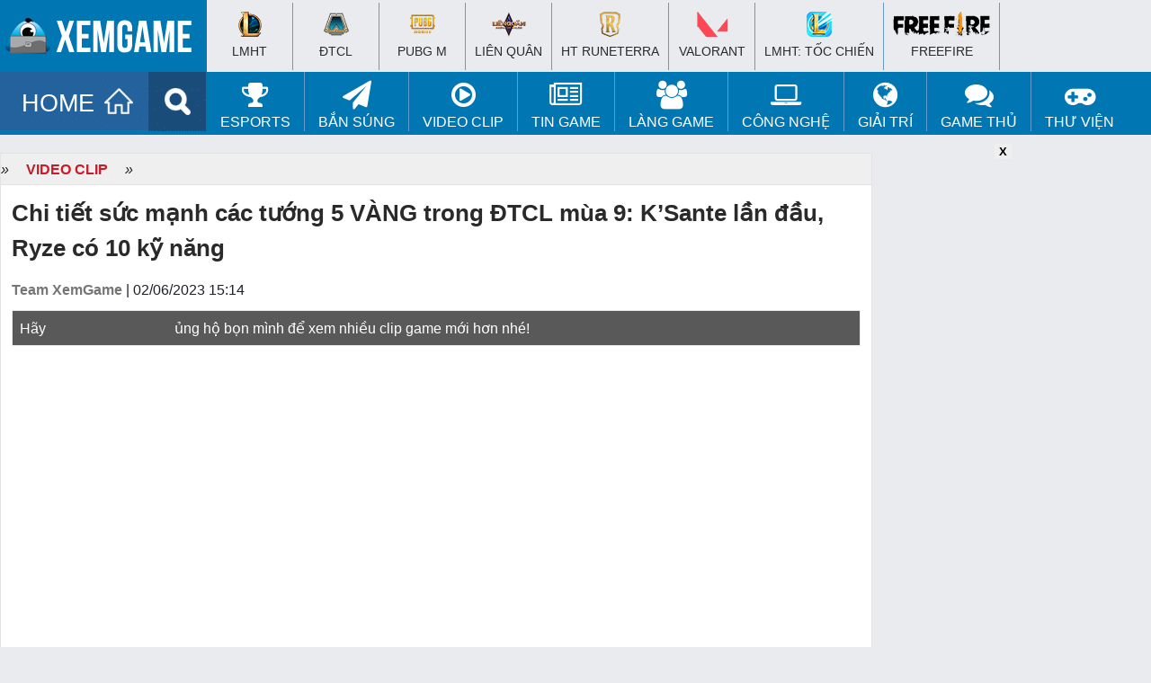

--- FILE ---
content_type: text/html; charset=UTF-8
request_url: https://www.xemgame.com/chi-tiet-suc-manh-tuong-5-vang-dtcl-mua-9-post498040.html
body_size: 16825
content:
<!doctype html >
<!--[if IE 8]>    <html class="ie8" lang="en"> <![endif]-->
<!--[if IE 9]>    <html class="ie9" lang="en"> <![endif]-->
<!--[if gt IE 8]><!--> <html lang="en-US"> <!--<![endif]-->
<!--[if !(IE 7) & !(IE 8)]><!-->
<html lang="en-US" xmlns:fb='https://www.facebook.com/2008/fbml' >
<!--<![endif]-->
<head>
<meta charset="UTF-8" />
<meta name="referrer" content="origin-when-cross-origin" id="meta_referrer" />
<meta name="rating" content="General" />
<meta name="robots" content="index,follow" />
<meta name="Googlebot" content="index,follow,archive" />
<meta name="Bingbot" content="index,follow,archive" />
<meta property="fb:app_id" content="262606528225246"/>
<meta name="viewport" content="width=device-width,user-scalable=no,initial-scale=1, minimum-scale=1,maximum-scale=1"/>
<!-- Full screen -->
<meta content="true" name="full-screen" />
<meta content="true" name="x5-fullscreen" />
<meta content="true" name="360-fullscreen" />
<!-- for ios 7 style, multi-resolution icon of 152x152 -->
<meta name="apple-mobile-web-app-capable" content="yes">
<meta name="apple-mobile-web-app-status-barstyle" content="black-translucent">
<link rel="apple-touch-icon-precomposed" href="">
<!-- for Chrome on Android, multi-resolution icon of 196x196 -->
<meta name="mobile-web-app-capable" content="yes">
<!--iphone-->
<meta name="x5-orientation" content="portrait">
<meta name="x5-fullscreen" content="true">
<meta name="x5-page-mode" content="app">
<link rel="alternate" href="https://www.xemgame.com/" hreflang="vi-vn" />
<link rel="shortcut icon" type="image/x-icon" href="https://img-cdn.2game.vn/pictures/xemgame/2016/09/01/fav.png" />
<link rel='dns-prefetch' href='//www.youtube.com'/><link rel='dns-prefetch' href='//ajax.googleapis.com'/><link rel='dns-prefetch' href='//2game.vn'/><link rel='dns-prefetch' href='//s.w.org'/><link rel='dns-prefetch' href='//maxcdn.bootstrapcdn.com'/><link rel='dns-prefetch' href='//pagead2.googlesyndication.com'/><link rel='dns-prefetch' href='//tpc.googlesyndication.com'/><link rel='dns-prefetch' href='//res.cloudinary.com'/><link rel='dns-prefetch' href='//adx.xtv.vn'/><link rel='dns-prefetch' href='//connect.facebook.net'/><link rel='dns-prefetch' href='//apis.google.com'/><link rel='dns-prefetch' href='//stats.wp.com'/><link rel='dns-prefetch' href='//ajax.cloudflare.com'/><link rel='dns-prefetch' href='//www.youtube.com'/><link rel='dns-prefetch' href='//www.google-analytics.com'/><link rel='dns-prefetch' href='//player.vimeo.com'/><link rel='dns-prefetch' href='//www.facebook.com'/><link rel='dns-prefetch' href='//staticxx.facebook.com'/><link rel='dns-prefetch' href='//pixel.wp.com'/><link rel='dns-prefetch' href='//www.google.com'/><link rel='dns-prefetch' href='//stats.g.doubleclick.net'/><link rel='dns-prefetch' href='//ssl.google-analytics.com'/><link rel='dns-prefetch' href='//googleads.g.doubleclick.net'/><link rel='dns-prefetch' href='//www.gstatic.com'/>
<meta name='robots' content='index, follow, max-image-preview:large, max-snippet:-1, max-video-preview:-1' />
	<style>img:is([sizes="auto" i], [sizes^="auto," i]) { contain-intrinsic-size: 3000px 1500px }</style>
	
	<!-- This site is optimized with the Yoast SEO Premium plugin v22.5 (Yoast SEO v24.2) - https://yoast.com/wordpress/plugins/seo/ -->
	<title>Chi tiết sức mạnh full tướng 5 VÀNG trong ĐTCL mùa 9: K&#039;Sante lần đầu, Ryze có 10 kỹ năng</title>
	<meta name="description" content="ĐTCL Mùa 9 đã chính thức được giới thiệu và ra mắt trên máy chủ PBE. Có rất nhiều điều mới mẻ về cơ chế như chọn Huyền Thoại, Vùng Đất…" />
	<link rel="canonical" href="https://www.xemgame.com/chi-tiet-suc-manh-tuong-5-vang-dtcl-mua-9-post498040.html" />
	<meta property="og:locale" content="vi_VN" />
	<meta property="og:type" content="article" />
	<meta property="og:title" content="Chi tiết sức mạnh các tướng 5 VÀNG trong ĐTCL mùa 9: K&#039;Sante lần đầu, Ryze có 10 kỹ năng" />
	<meta property="og:description" content="ĐTCL Mùa 9 đã chính thức được giới thiệu và ra mắt trên máy chủ PBE. Có rất nhiều điều mới mẻ về cơ chế như chọn Huyền Thoại, Vùng Đất…" />
	<meta property="og:url" content="https://www.xemgame.com/chi-tiet-suc-manh-tuong-5-vang-dtcl-mua-9-post498040.html" />
	<meta property="og:site_name" content="Cổng thông tin game chuyên sâu dành cho game thủ | XEMGAME.COM" />
	<meta property="article:publisher" content="https://www.facebook.com/xemgame.co" />
	<meta property="article:published_time" content="2023-06-02T08:14:24+00:00" />
	<meta property="article:modified_time" content="2023-06-02T08:14:40+00:00" />
	<meta property="og:image" content="https://img-cdn.xemgame.com/2023/06/02/tuong-5-vang-dtcl-mua-9.jpg" />
	<meta property="og:image:width" content="650" />
	<meta property="og:image:height" content="366" />
	<meta property="og:image:type" content="image/jpeg" />
	<meta name="author" content="Mạnh Mèo" />
	<meta name="twitter:card" content="summary_large_image" />
	<meta name="twitter:title" content="Chi tiết sức mạnh các tướng 5 VÀNG trong ĐTCL mùa 9: K&#039;Sante lần đầu, Ryze có 10 kỹ năng" />
	<meta name="twitter:creator" content="@xtvnetworks" />
	<meta name="twitter:site" content="@xtvnetworks" />
	<meta name="twitter:label1" content="Written by" />
	<meta name="twitter:data1" content="Mạnh Mèo" />
	<meta name="twitter:label2" content="Est. reading time" />
	<meta name="twitter:data2" content="1 minute" />
	<script type="application/ld+json" class="yoast-schema-graph">{"@context":"https://schema.org","@graph":[{"@type":"NewsArticle","@id":"https://www.xemgame.com/chi-tiet-suc-manh-tuong-5-vang-dtcl-mua-9-post498040.html#article","isPartOf":{"@id":"https://www.xemgame.com/chi-tiet-suc-manh-tuong-5-vang-dtcl-mua-9-post498040.html"},"author":{"name":"Mạnh Mèo","@id":"https://www.xemgame.com/#/schema/person/547edc1e66f939d47b0ca5a96efbeee5"},"headline":"Chi tiết sức mạnh các tướng 5 VÀNG trong ĐTCL mùa 9: K&#8217;Sante lần đầu, Ryze có 10 kỹ năng","datePublished":"2023-06-02T08:14:24+00:00","dateModified":"2023-06-02T08:14:40+00:00","mainEntityOfPage":{"@id":"https://www.xemgame.com/chi-tiet-suc-manh-tuong-5-vang-dtcl-mua-9-post498040.html"},"wordCount":180,"publisher":{"@id":"https://www.xemgame.com/#organization"},"image":{"@id":"https://www.xemgame.com/chi-tiet-suc-manh-tuong-5-vang-dtcl-mua-9-post498040.html#primaryimage"},"thumbnailUrl":"https://img-cdn.xemgame.com/2023/06/02/tuong-5-vang-dtcl-mua-9.jpg","keywords":["DTCL","đấu trường chân lý","ĐTCL mùa 9"],"articleSection":["Video Clip"],"inLanguage":"en-US"},{"@type":"WebPage","@id":"https://www.xemgame.com/chi-tiet-suc-manh-tuong-5-vang-dtcl-mua-9-post498040.html","url":"https://www.xemgame.com/chi-tiet-suc-manh-tuong-5-vang-dtcl-mua-9-post498040.html","name":"Chi tiết sức mạnh full tướng 5 VÀNG trong ĐTCL mùa 9: K'Sante lần đầu, Ryze có 10 kỹ năng","isPartOf":{"@id":"https://www.xemgame.com/#website"},"primaryImageOfPage":{"@id":"https://www.xemgame.com/chi-tiet-suc-manh-tuong-5-vang-dtcl-mua-9-post498040.html#primaryimage"},"image":{"@id":"https://www.xemgame.com/chi-tiet-suc-manh-tuong-5-vang-dtcl-mua-9-post498040.html#primaryimage"},"thumbnailUrl":"https://img-cdn.xemgame.com/2023/06/02/tuong-5-vang-dtcl-mua-9.jpg","datePublished":"2023-06-02T08:14:24+00:00","dateModified":"2023-06-02T08:14:40+00:00","description":"ĐTCL Mùa 9 đã chính thức được giới thiệu và ra mắt trên máy chủ PBE. Có rất nhiều điều mới mẻ về cơ chế như chọn Huyền Thoại, Vùng Đất…","breadcrumb":{"@id":"https://www.xemgame.com/chi-tiet-suc-manh-tuong-5-vang-dtcl-mua-9-post498040.html#breadcrumb"},"inLanguage":"en-US","potentialAction":[{"@type":"ReadAction","target":["https://www.xemgame.com/chi-tiet-suc-manh-tuong-5-vang-dtcl-mua-9-post498040.html"]}]},{"@type":"ImageObject","inLanguage":"en-US","@id":"https://www.xemgame.com/chi-tiet-suc-manh-tuong-5-vang-dtcl-mua-9-post498040.html#primaryimage","url":"https://img-cdn.xemgame.com/2023/06/02/tuong-5-vang-dtcl-mua-9.jpg","contentUrl":"https://img-cdn.xemgame.com/2023/06/02/tuong-5-vang-dtcl-mua-9.jpg","width":650,"height":366},{"@type":"BreadcrumbList","@id":"https://www.xemgame.com/chi-tiet-suc-manh-tuong-5-vang-dtcl-mua-9-post498040.html#breadcrumb","itemListElement":[{"@type":"ListItem","position":1,"name":"Trang chủ","item":"https://www.xemgame.com/"},{"@type":"ListItem","position":2,"name":"Video Clip","item":"https://www.xemgame.com/video"},{"@type":"ListItem","position":3,"name":"Chi tiết sức mạnh các tướng 5 VÀNG trong ĐTCL mùa 9: K&#8217;Sante lần đầu, Ryze có 10 kỹ năng"}]},{"@type":"WebSite","@id":"https://www.xemgame.com/#website","url":"https://www.xemgame.com/","name":"Cổng thông tin game chuyên sâu dành cho game thủ | XEMGAME.COM","description":"Cổng thông tin game chuyên sâu dành cho game thủ | XEMGAME.COM","publisher":{"@id":"https://www.xemgame.com/#organization"},"potentialAction":[{"@type":"SearchAction","target":{"@type":"EntryPoint","urlTemplate":"https://www.xemgame.com/?s={search_term_string}"},"query-input":{"@type":"PropertyValueSpecification","valueRequired":true,"valueName":"search_term_string"}}],"inLanguage":"en-US"},{"@type":"Organization","@id":"https://www.xemgame.com/#organization","name":"XEMGAME.COM","url":"https://www.xemgame.com/","logo":{"@type":"ImageObject","inLanguage":"en-US","@id":"https://www.xemgame.com/#/schema/logo/image/","url":"https://img-cdn.xemgame.com/2021/11/12/logo3.png","contentUrl":"https://img-cdn.xemgame.com/2021/11/12/logo3.png","width":220,"height":40,"caption":"XEMGAME.COM"},"image":{"@id":"https://www.xemgame.com/#/schema/logo/image/"},"sameAs":["https://www.facebook.com/xemgame.co","https://x.com/xtvnetworks","https://www.youtube.com/channel/UCvLf0xTK2XYjDbF5flXubVQ"]},{"@type":"Person","@id":"https://www.xemgame.com/#/schema/person/547edc1e66f939d47b0ca5a96efbeee5","name":"Mạnh Mèo","description":"XemGame là trang thông tin &amp; giải trí hàng đầu Việt Nam. Nơi bạn sẽ được xem những nội dung thật nhất, thú vị nhất và trải nghiệm những dịch vụ về game lần đầu tiên xuất hiện.","sameAs":["http://xemgame.com"],"url":"https://www.xemgame.com/author/manhmeo"}]}</script>
	<!-- / Yoast SEO Premium plugin. -->


<link rel='dns-prefetch' href='//code.jquery.com' />
<link rel='stylesheet' id='wp-block-library-css' href='https://www.xemgame.com/wp-includes/css/dist/block-library/style.min.css' type='text/css' media='all' />
<style id='classic-theme-styles-inline-css' type='text/css'>
/*! This file is auto-generated */
.wp-block-button__link{color:#fff;background-color:#32373c;border-radius:9999px;box-shadow:none;text-decoration:none;padding:calc(.667em + 2px) calc(1.333em + 2px);font-size:1.125em}.wp-block-file__button{background:#32373c;color:#fff;text-decoration:none}
</style>
<style id='global-styles-inline-css' type='text/css'>
:root{--wp--preset--aspect-ratio--square: 1;--wp--preset--aspect-ratio--4-3: 4/3;--wp--preset--aspect-ratio--3-4: 3/4;--wp--preset--aspect-ratio--3-2: 3/2;--wp--preset--aspect-ratio--2-3: 2/3;--wp--preset--aspect-ratio--16-9: 16/9;--wp--preset--aspect-ratio--9-16: 9/16;--wp--preset--color--black: #000000;--wp--preset--color--cyan-bluish-gray: #abb8c3;--wp--preset--color--white: #ffffff;--wp--preset--color--pale-pink: #f78da7;--wp--preset--color--vivid-red: #cf2e2e;--wp--preset--color--luminous-vivid-orange: #ff6900;--wp--preset--color--luminous-vivid-amber: #fcb900;--wp--preset--color--light-green-cyan: #7bdcb5;--wp--preset--color--vivid-green-cyan: #00d084;--wp--preset--color--pale-cyan-blue: #8ed1fc;--wp--preset--color--vivid-cyan-blue: #0693e3;--wp--preset--color--vivid-purple: #9b51e0;--wp--preset--gradient--vivid-cyan-blue-to-vivid-purple: linear-gradient(135deg,rgba(6,147,227,1) 0%,rgb(155,81,224) 100%);--wp--preset--gradient--light-green-cyan-to-vivid-green-cyan: linear-gradient(135deg,rgb(122,220,180) 0%,rgb(0,208,130) 100%);--wp--preset--gradient--luminous-vivid-amber-to-luminous-vivid-orange: linear-gradient(135deg,rgba(252,185,0,1) 0%,rgba(255,105,0,1) 100%);--wp--preset--gradient--luminous-vivid-orange-to-vivid-red: linear-gradient(135deg,rgba(255,105,0,1) 0%,rgb(207,46,46) 100%);--wp--preset--gradient--very-light-gray-to-cyan-bluish-gray: linear-gradient(135deg,rgb(238,238,238) 0%,rgb(169,184,195) 100%);--wp--preset--gradient--cool-to-warm-spectrum: linear-gradient(135deg,rgb(74,234,220) 0%,rgb(151,120,209) 20%,rgb(207,42,186) 40%,rgb(238,44,130) 60%,rgb(251,105,98) 80%,rgb(254,248,76) 100%);--wp--preset--gradient--blush-light-purple: linear-gradient(135deg,rgb(255,206,236) 0%,rgb(152,150,240) 100%);--wp--preset--gradient--blush-bordeaux: linear-gradient(135deg,rgb(254,205,165) 0%,rgb(254,45,45) 50%,rgb(107,0,62) 100%);--wp--preset--gradient--luminous-dusk: linear-gradient(135deg,rgb(255,203,112) 0%,rgb(199,81,192) 50%,rgb(65,88,208) 100%);--wp--preset--gradient--pale-ocean: linear-gradient(135deg,rgb(255,245,203) 0%,rgb(182,227,212) 50%,rgb(51,167,181) 100%);--wp--preset--gradient--electric-grass: linear-gradient(135deg,rgb(202,248,128) 0%,rgb(113,206,126) 100%);--wp--preset--gradient--midnight: linear-gradient(135deg,rgb(2,3,129) 0%,rgb(40,116,252) 100%);--wp--preset--font-size--small: 13px;--wp--preset--font-size--medium: 20px;--wp--preset--font-size--large: 36px;--wp--preset--font-size--x-large: 42px;--wp--preset--spacing--20: 0.44rem;--wp--preset--spacing--30: 0.67rem;--wp--preset--spacing--40: 1rem;--wp--preset--spacing--50: 1.5rem;--wp--preset--spacing--60: 2.25rem;--wp--preset--spacing--70: 3.38rem;--wp--preset--spacing--80: 5.06rem;--wp--preset--shadow--natural: 6px 6px 9px rgba(0, 0, 0, 0.2);--wp--preset--shadow--deep: 12px 12px 50px rgba(0, 0, 0, 0.4);--wp--preset--shadow--sharp: 6px 6px 0px rgba(0, 0, 0, 0.2);--wp--preset--shadow--outlined: 6px 6px 0px -3px rgba(255, 255, 255, 1), 6px 6px rgba(0, 0, 0, 1);--wp--preset--shadow--crisp: 6px 6px 0px rgba(0, 0, 0, 1);}:where(.is-layout-flex){gap: 0.5em;}:where(.is-layout-grid){gap: 0.5em;}body .is-layout-flex{display: flex;}.is-layout-flex{flex-wrap: wrap;align-items: center;}.is-layout-flex > :is(*, div){margin: 0;}body .is-layout-grid{display: grid;}.is-layout-grid > :is(*, div){margin: 0;}:where(.wp-block-columns.is-layout-flex){gap: 2em;}:where(.wp-block-columns.is-layout-grid){gap: 2em;}:where(.wp-block-post-template.is-layout-flex){gap: 1.25em;}:where(.wp-block-post-template.is-layout-grid){gap: 1.25em;}.has-black-color{color: var(--wp--preset--color--black) !important;}.has-cyan-bluish-gray-color{color: var(--wp--preset--color--cyan-bluish-gray) !important;}.has-white-color{color: var(--wp--preset--color--white) !important;}.has-pale-pink-color{color: var(--wp--preset--color--pale-pink) !important;}.has-vivid-red-color{color: var(--wp--preset--color--vivid-red) !important;}.has-luminous-vivid-orange-color{color: var(--wp--preset--color--luminous-vivid-orange) !important;}.has-luminous-vivid-amber-color{color: var(--wp--preset--color--luminous-vivid-amber) !important;}.has-light-green-cyan-color{color: var(--wp--preset--color--light-green-cyan) !important;}.has-vivid-green-cyan-color{color: var(--wp--preset--color--vivid-green-cyan) !important;}.has-pale-cyan-blue-color{color: var(--wp--preset--color--pale-cyan-blue) !important;}.has-vivid-cyan-blue-color{color: var(--wp--preset--color--vivid-cyan-blue) !important;}.has-vivid-purple-color{color: var(--wp--preset--color--vivid-purple) !important;}.has-black-background-color{background-color: var(--wp--preset--color--black) !important;}.has-cyan-bluish-gray-background-color{background-color: var(--wp--preset--color--cyan-bluish-gray) !important;}.has-white-background-color{background-color: var(--wp--preset--color--white) !important;}.has-pale-pink-background-color{background-color: var(--wp--preset--color--pale-pink) !important;}.has-vivid-red-background-color{background-color: var(--wp--preset--color--vivid-red) !important;}.has-luminous-vivid-orange-background-color{background-color: var(--wp--preset--color--luminous-vivid-orange) !important;}.has-luminous-vivid-amber-background-color{background-color: var(--wp--preset--color--luminous-vivid-amber) !important;}.has-light-green-cyan-background-color{background-color: var(--wp--preset--color--light-green-cyan) !important;}.has-vivid-green-cyan-background-color{background-color: var(--wp--preset--color--vivid-green-cyan) !important;}.has-pale-cyan-blue-background-color{background-color: var(--wp--preset--color--pale-cyan-blue) !important;}.has-vivid-cyan-blue-background-color{background-color: var(--wp--preset--color--vivid-cyan-blue) !important;}.has-vivid-purple-background-color{background-color: var(--wp--preset--color--vivid-purple) !important;}.has-black-border-color{border-color: var(--wp--preset--color--black) !important;}.has-cyan-bluish-gray-border-color{border-color: var(--wp--preset--color--cyan-bluish-gray) !important;}.has-white-border-color{border-color: var(--wp--preset--color--white) !important;}.has-pale-pink-border-color{border-color: var(--wp--preset--color--pale-pink) !important;}.has-vivid-red-border-color{border-color: var(--wp--preset--color--vivid-red) !important;}.has-luminous-vivid-orange-border-color{border-color: var(--wp--preset--color--luminous-vivid-orange) !important;}.has-luminous-vivid-amber-border-color{border-color: var(--wp--preset--color--luminous-vivid-amber) !important;}.has-light-green-cyan-border-color{border-color: var(--wp--preset--color--light-green-cyan) !important;}.has-vivid-green-cyan-border-color{border-color: var(--wp--preset--color--vivid-green-cyan) !important;}.has-pale-cyan-blue-border-color{border-color: var(--wp--preset--color--pale-cyan-blue) !important;}.has-vivid-cyan-blue-border-color{border-color: var(--wp--preset--color--vivid-cyan-blue) !important;}.has-vivid-purple-border-color{border-color: var(--wp--preset--color--vivid-purple) !important;}.has-vivid-cyan-blue-to-vivid-purple-gradient-background{background: var(--wp--preset--gradient--vivid-cyan-blue-to-vivid-purple) !important;}.has-light-green-cyan-to-vivid-green-cyan-gradient-background{background: var(--wp--preset--gradient--light-green-cyan-to-vivid-green-cyan) !important;}.has-luminous-vivid-amber-to-luminous-vivid-orange-gradient-background{background: var(--wp--preset--gradient--luminous-vivid-amber-to-luminous-vivid-orange) !important;}.has-luminous-vivid-orange-to-vivid-red-gradient-background{background: var(--wp--preset--gradient--luminous-vivid-orange-to-vivid-red) !important;}.has-very-light-gray-to-cyan-bluish-gray-gradient-background{background: var(--wp--preset--gradient--very-light-gray-to-cyan-bluish-gray) !important;}.has-cool-to-warm-spectrum-gradient-background{background: var(--wp--preset--gradient--cool-to-warm-spectrum) !important;}.has-blush-light-purple-gradient-background{background: var(--wp--preset--gradient--blush-light-purple) !important;}.has-blush-bordeaux-gradient-background{background: var(--wp--preset--gradient--blush-bordeaux) !important;}.has-luminous-dusk-gradient-background{background: var(--wp--preset--gradient--luminous-dusk) !important;}.has-pale-ocean-gradient-background{background: var(--wp--preset--gradient--pale-ocean) !important;}.has-electric-grass-gradient-background{background: var(--wp--preset--gradient--electric-grass) !important;}.has-midnight-gradient-background{background: var(--wp--preset--gradient--midnight) !important;}.has-small-font-size{font-size: var(--wp--preset--font-size--small) !important;}.has-medium-font-size{font-size: var(--wp--preset--font-size--medium) !important;}.has-large-font-size{font-size: var(--wp--preset--font-size--large) !important;}.has-x-large-font-size{font-size: var(--wp--preset--font-size--x-large) !important;}
:where(.wp-block-post-template.is-layout-flex){gap: 1.25em;}:where(.wp-block-post-template.is-layout-grid){gap: 1.25em;}
:where(.wp-block-columns.is-layout-flex){gap: 2em;}:where(.wp-block-columns.is-layout-grid){gap: 2em;}
:root :where(.wp-block-pullquote){font-size: 1.5em;line-height: 1.6;}
</style>
<link rel='stylesheet' id='sh9bk-style-css' href='https://www.xemgame.com/wp-content/plugins/wp-keys-giveaway/css/style.css' type='text/css' media='all' />
<link rel='stylesheet' id='xtv-core_plug_css-css' href='https://www.xemgame.com/wp-content/plugins/xtv-core/css/xtv-core.css' type='text/css' media='all' />
<link rel='stylesheet' id='xg2017-style-css' href='https://www.xemgame.com/wp-content/themes/xg2017-p/style.css' type='text/css' media='all' />
<link rel='stylesheet' id='xg2017-style-main-css' href='https://www.xemgame.com/wp-content/themes/xg2017-p/css/xg2017.css' type='text/css' media='all' />
<script type="text/javascript" src="https://code.jquery.com/jquery-3.6.0.min.js" id="jquery-js"></script>
<script type="text/javascript" id="getkey-script-js-extra">
/* <![CDATA[ */
var myAjax = {"ajaxurl":"https:\/\/www.xemgame.com\/wp-admin\/admin-ajax.php"};
/* ]]> */
</script>
<script type="text/javascript" src="https://www.xemgame.com/wp-content/plugins/wp-keys-giveaway/js/getkey.js" id="getkey-script-js"></script>
<script type="text/javascript" src="https://code.jquery.com/jquery-migrate-3.3.2.min.js" id="jquery-migrate-js"></script>
<link rel="https://api.w.org/" href="https://www.xemgame.com/wp-json/" /><link rel="alternate" title="JSON" type="application/json" href="https://www.xemgame.com/wp-json/wp/v2/posts/498040" /><script>
  (function(i,s,o,g,r,a,m){i['GoogleAnalyticsObject']=r;i[r]=i[r]||function(){
  (i[r].q=i[r].q||[]).push(arguments)},i[r].l=1*new Date();a=s.createElement(o),
  m=s.getElementsByTagName(o)[0];a.async=1;a.src=g;m.parentNode.insertBefore(a,m)
  })(window,document,'script','https://www.google-analytics.com/analytics.js','ga');

  ga('create', 'UA-50206650-1', 'auto');
  ga('require', 'linkid');
  ga('require', 'displayfeatures');
  ga('send', 'pageview');

  var ajaxurl = 'https://www.xemgame.com/wp-admin/admin-ajax.php';
</script>
<!-- Google tag (gtag.js) -->
<script async src="https://www.googletagmanager.com/gtag/js?id=GT-5DDNKZC"></script>
<script>
  window.dataLayer = window.dataLayer || [];
  function gtag(){dataLayer.push(arguments);}
  gtag('js', new Date());

  gtag('config', 'GT-5DDNKZC');
</script>
</head>
<body class="post-template-default single single-post postid-498040 single-format-standard group-blog">
	<header id="masthead" class="site-header">		
		<div class="navbar">
			<nav class="navigation main-navigation" role="navigation">
				<h1><a href="/" title="Trang tin Thể thao Điện tử và tin Game thế hệ mới | XEMGAME.COM"><img src="https://www.xemgame.com/wp-content/themes/xg2017-p/images/logo.png" class="logo"></a></h1>
				<div class="menu-mobile">
					<a href="javascript:void(0)" onClick="toggle_visibility('dropdown');" class="menu-button fl"><img width="20px" height="17px" src="[data-uri]" alt=""></a>
					<div id="dropdown">
						<ul>
							<li><a href="/esports/lien-minh-huyen-thoai/"><h2>&#x25aa; LMHT</h2></a></li>
							<li><a href="/esports/dota2/"><h2>&#x25aa; DOTA 2</h2></a></li>
							<li><a href="/esports/fifaonline3/"><h2>&#x25aa; FIFA Online 3</h2></a></li>
							<li><a href="/game-online/"><h2>&#x25aa; Game Online</h2></a></li>
							<li><a href="/game-mobile/"><h2>&#x25aa; Game Mobile</h2></a></li>
							<li><a href="/giftcode/"><h2>&#x25aa; Giftcode</h2></a></li>
							<li><a href="/game-thu-tam-su/"><h2>&#x25aa; Game thủ</h2></a></li>
							<li><a href="/photo/"><h2>&#x25aa; Ảnh</h2></a></li>
							<li><a href="/video/"><h2>&#x25aa; Clip</h2></a></li>
							<li><a href="/chuyen-quan-net/"><h2>&#x25aa; Quán net</h2></a></li>
							<li><a href="/gaming-gear/"><h2>&#x25aa; Công nghệ</h2></a></li>
							<li><a href="/thong-tin-internet/"><h2>&#x25aa; Manga/Anime/Film</h2></a></li>
							<li><a href="/game/"><h2 style="color:#F00">&#x25aa; Thư viện game</h2></a></li>
						</ul>	
					</div>
					<script type="text/javascript">
					<!--
						function toggle_visibility(id, $this) {
						   var e = document.getElementById(id);
						   if(e.style.display == 'block')
							  e.style.display = 'none';
						   else
							  e.style.display = 'block';
						}
					//-->
					</script>
				</div>				
			</nav><!-- #site-navigation -->
		</div><!-- #navbar -->
	</header><!-- #masthead -->
	<div id="top-page">
		<div class="wrapper">
			<div class="logo"><a href="https://www.xemgame.com/" title="Cổng thông tin game chuyên sâu dành cho game thủ | XEMGAME.COM"></a></div>
			<div class="top-hot-news" style="padding-top:3px;">
				<div id="top-menu-top">
					<div class="wrapper">
						<ul class="list-khwtht menu clearfix">
							<li id="a-185296">
								<h2><a href="https://www.xemgame.com/moba/lien-minh-huyen-thoai"><i class="ic-lmht"></i><br>
								LMHT</a></h2>
							</li>
							<li id="b-185297">
								<h2><a href="https://www.xemgame.com/doi-khang/dau-truong-chan-ly"><i class="ic-dtcl"></i><br>
								ĐTCL</a></h2>
							</li>
							<li id="c-185298">
								<h2><a href="https://www.xemgame.com/ban-sung/pubg-mobile"><i class="ic-pubg"></i><br>
								PUBG M</a></h2>
							</li>
							<li id="d-185299">
								<h2><a href="https://www.xemgame.com/moba/lien-quan-mobile"><i class="ic-lq"></i><br>
								Liên Quân</a></h2>
							</li>
							<li id="e-151011">
								<h2><a href="https://www.xemgame.com/game/huyen-thoai-runeterra.html"><i class="ic-runeterra"></i><br>
									HT Runeterra</a></h2>
							</li>
							<li id="f-18530011">
								<h2><a href="https://www.xemgame.com/ban-sung/valorant"><i class="ic-valorant"></i><br>
								VALORANT</a></h2>
							</li>
							<li id="g-151010">
								<h2><a href="https://www.xemgame.com/moba/lien-minh-mobile"><i class="ic-lmm"></i><br>
								LMHT: Tốc Chiến</a></h2></li>
							<li id="h-151010">
								<h2><a href="https://www.xemgame.com/ban-sung/freefire"><i class="ic-fire"></i><br>
								Freefire</a></h2>
							</li>
						</ul>
					</div>
				</div>
			</div>
		</div>
	</div>
	<div class="clearfix"></div>
	<div id="top-menu">
		<div class="wrapper">
			<ul class="menuf" style="display:none;">
			</ul>
            <ul class="menu clearfix">
				<li>
					<a href="https://www.xemgame.com/" class="menu-item home" title="Cổng thông tin game chuyên sâu dành cho game thủ | XEMGAME.COM">HOME</a>
				</li>
				<li>
					<a href="/search" class="menu-item search" title="Tìm kiếm"></a>
				</li>
                <li id="a-73622" class="hver">
					<a href="https://www.xemgame.com/esports"><i class="fa fa-trophy fa-2x" aria-hidden="true"></i><br>
					eSports</a>
					<ul class="sub-nav" style="display: none;">
						<li id="b-152331"><a href="https://www.xemgame.com/esports/lien-minh-huyen-thoai">Liên Minh Huyền Thoại</a></li>
						<li id="d-185297"><a href="https://www.xemgame.com/esports/dau-truong-chan-ly">Đấu Trường Chân Lý</a>
						</li>
						<li id="e-185299"><a href="https://www.xemgame.com/esports/lien-quan-mobile">Liên Quân Mobile</a>
						</li>
						<li id="f-151011"><a href="https://www.xemgame.com/game/huyen-thoai-runeterra.html">HT Runeterra</a>
						</li>						
						<li id="g-151010"><a href="https://www.xemgame.com/esports/lien-minh-mobile">LMHT: Tốc Chiến</a>
						</li>
					</ul>
                </li>
				<li id="aa-21151011" class="hver">
                    <a href="https://www.xemgame.com/ban-sung"><i class="fa fa-paper-plane fa-2x" aria-hidden="true"></i><br>
                    Bắn súng</a>
                    <ul class="sub-nav" style="display: none;">
						<li id="bb-185298"><a href="https://www.xemgame.com/ban-sung/pubg-mobile">PUBG Mobile</a>
						</li>
						<li id="cc-151010"><a href="https://www.xemgame.com/ban-sung/freefire">Freefire</a>
						</li>
						<li id="dd-18530011"><a href="https://www.xemgame.com/esports/valorant">VALORANT</a>
						</li>
                    </ul>
                </li>
				<li id="aaa-151011" class="hver">
                    <a href="https://www.xemgame.com/video"><i class="fa fa-play-circle-o fa-2x" aria-hidden="true"></i><br>
                    Video Clip</a>
                    <ul class="sub-nav" style="display: none;">
                        <li id="bbb-152334"><a href="https://www.xemgame.com/video/lien-minh-huyen-thoai-clip">Liên Minh Huyền Thoại Clip</a></li>
                        <li id="ccc-152333"><a href="https://www.xemgame.com/video/funny-clip">Hài hước và thư giãn</a></li>
                    </ul>
                </li>
                <li id="aq-51291" class="hver">
					<a href="https://www.xemgame.com/tin-game"><i class="fa fa-newspaper-o fa-2x" aria-hidden="true"></i><br>
						Tin Game</a>
					<ul class="sub-nav" style="display: none;">
						<li id="az-151290"><a href="https://www.xemgame.com/tin-game/game-online">Online Games</a></li>
						<li id="as-51290"><a href="https://www.xemgame.com/tin-game/game-mobile">Mobile Games</a></li>
						<li id="asu-51290"><a href="https://www.xemgame.com/giftcode">Kho Giftcode</a></li>
					</ul>
				</li>
                <li id="aw-199163" class="hver">
					<a href="https://www.xemgame.com/thong-tin-internet"><i class="fa fa-users fa-2x" aria-hidden="true"></i><br>
					Làng Game</a>
					<ul class="sub-nav" style="display: none;">
						<li id="azf-151290"><a href="https://www.xemgame.com/thong-tin-internet">Làng Game</a></li>
					</ul>
				</li>
                <li id="ae-151010" class="hver">
					<a href="https://www.xemgame.com/gaming-gear"><i class="fa fa-laptop fa-2x" aria-hidden="true"></i><br>
					Công nghệ</a>
					<ul class="sub-nav" style="display: none;">
						<li id="vzf-151290"><a href="https://www.xemgame.com/gaming-gear">Công nghệ</a></li>
					</ul>
				</li>
                <li id="ar-151022" class="hver">
					<a href="https://www.xemgame.com/kham-pha"><i class="fa fa-globe fa-2x" aria-hidden="true"></i><br>
					Giải trí</a>
					<ul class="sub-nav" style="display: none;">
						<li id="tzf-151290"><a href="https://www.xemgame.com/kham-pha">Giải trí</a></li>
						<li id="tzfg-151290"><a href="https://www.xemgame.com/photo">Thế giới Cosplay</a></li>
					</ul>
				</li>
                <li id="ac-199162" class="hver">
                    <a href="https://www.xemgame.com/game-thu-tam-su"><i class="fa fa-comments fa-2x" aria-hidden="true"></i><br>
                    Game thủ</a>
                    <ul class="sub-nav" style="display: none;">
                        <li id="ad-199164"><a href="https://www.xemgame.com/chuyen-quan-net">Chuyện Quán net</a></li>
						<li id="tzfg-151291"><a href="https://www.xemgame.com/photo">Thế giới Cosplay</a></li>
                    </ul>
                </li>
				<li id="apgg-9199162" class="hver">
                    <a href="https://www.xemgame.com/game"><i class="fa fa-gamepad fa-2x" aria-hidden="true"></i><br>
                    Thư viện</a>
					<ul class="sub-nav" style="display: none;">
                        <li id="adk-199164"><a href="https://www.xemgame.com/game">Thư viện Game</a></li>
                    </ul>
                </li>
            </ul>
		</div>
	</div>
	<div class="clearfix"></div>
<script type="text/javascript">
$(".menu > li").each(function() {
	var c = $(this);
	var a = false;
	var b = c.find(".sub-menu");
	if (b.length > 0) {
		c.hover(function() {
			var d = b.hasClass("search") ? 0 : 500;
			a = setTimeout(function() {
				b.fadeIn()
			}, d)
		}, function() {
			if (a) {
				clearTimeout(a)
			}
			b.fadeOut()
		})
	}
})
$(".menu li").removeAttr('class');
$(".menu li").addClass('hver');
$(".menu").prepend($(".menuf").html());
$(".sub-nav").hide();
$(".sub-nav").wrap('<div class="sub-menu">Đang tải dữ liệu...</div>');
$(".sub-nav").wrap('<div class="row sub-category"></div>');
$(".sub-nav li").removeClass('hver');
$('.hver').hover(function() {
	if($(this).hasClass('amn')) {}
	else {
		var l = $(this).find('a').attr('href');
		var nd = $(this).find('a').html();
		var mn = $(this).find('.sub-nav').html();
		var s = $(this).attr('id');
		$.ajax({
			url: ajaxurl,
			type: "POST",
			data: "action=xg_mega_menu&cat=" + l + '&mn=' + mn,
			beforeSend: function() {
			},
			success: function(data) {
				$('#'+s).html('<a href="'+l+'">'+nd+'</a>'+data);
				$('#'+s).addClass('amn');
			}
		});
	}
});
</script>    
<div style="width:970px;display:block;margin:10px auto;">
	<div id="banner970250" style="position:relative">
		<ins data-revive-zoneid="8" data-revive-target="_blank" data-revive-id="c2efe9abe0c9be05f0972575434f7944"></ins>
		<button style="position:absolute;right:0;top:0;width:19px;height:17px;border:0;font-weight:600" onclick="myFunction3()">X</button>
	</div>
</div>
<div id="admWrapsite" class="wrapper">
    <div id="top-ads-place"></div>
	<div id="container">
		<div class="columns bar_right">
           	<!--<div class="left">
<div id="menuxgl">
	<section id="secondary" class="secondary">
		<div class="secondary-content">
			<div class="secondary-content-container">
				<div class="site-branding">
					<span class="site-title type-text titleh">
						<a href="https://www.xemgame.com/">XEMGAME</a>
					</span>
					<h2 class="site-description">Trang tin game thể thao điện tử số 1 Việt Nam</h2>
				</div>
				<nav id="site-navigation" class="main-navigation" role="navigation">
					<div class="menu">
						<ul class="nav" id="menu-primary">
							<li class=" -type-taxonomy -object-category -0 ">
								<a href="/moba/lien-minh-huyen-thoai"><i class="ic-lmht"></i> Liên Minh Huyền Thoại</a>
							</li>
							<li class=" -type-taxonomy -object-category -0 ">
								<a href="/doi-khang/dau-truong-chan-ly"><i class="ic-dtcl"></i> Đấu Trường Chân Lý</a>
							</li>
							<li class=" -type-taxonomy -object-category -0 ">
								<a href="/ban-sung/pubg-mobile"><i class="ic-pubg"></i> PUBG Mobile</a>
							</li>
							<li class=" -type-taxonomy -object-category -0 ">
								<a href="/moba/lien-quan-mobile"><i class="ic-lq"></i> Liên Quân Mobile</a>
							</li>
							<li class=" -type-taxonomy -object-category -0 ">
								<a href="/game/huyen-thoai-runeterra.html"><i class="ic-runeterra"></i> HT Runeterra</a>
							</li>
							<li class=" -type-taxonomy -object-category -0 ">
								<a href="/ban-sung/call-of-duty-mobile"><i class="ic-duty"></i> Call of Duty Mobile</a>
							</li>
							<li class=" -type-taxonomy -object-category -0 ">
								<a href="/moba/lien-minh-mobile"><i class="ic-lmm"></i> Liên Minh Mobile</a>
							</li>
							<li class=" -type-taxonomy -object-category -0 ">
								<a href="/moba/mobile-legends-bang-bang-vng"><i class="ic-legends"></i> Mobile Legends</a>
							</li>
							<li class=" -type-taxonomy -object-category -0 ">
								<a href="/ban-sung/freefire"><i class="ic-fire"></i> Garena Free Fire</a>
							</li>
							<li class=" -type-taxonomy -object-category -0 ">
								<a href="/tin-game"><i class="fa fa-gamepad fa-2x" aria-hidden="true"></i> Tin Game</a>
							</li>
							<li class=" -type-taxonomy -object-category -0 ">
								<a href="/video "><i class="fa fa-play-circle-o fa-2x" aria-hidden="true"></i> Clip Game</a>
							</li>
						</ul>
					</div>
				</nav>
			</div>
		</div>
		<div class="secondary-controls">
			<div class="post-navigation-info post-navigation-info-menu">
				<button id="menu-toggle" class="menu-toggle" aria-controls="secondary" aria-expanded="false" onClick="javascript:tMenu();return false;">
					<span class="hamburger-item"></span>
					<span class="hamburger-item"></span>
					<span class="hamburger-item"></span>
					<span id="menu-open" class="post-title">Menu</span>
					<span id="menu-close" class="post-title">Close</span>
				</button>
			</div>
			<div class="social-links">
				 
	<div class="post-navigation-info svgIcon">
			<a href="https://www.xemgame.com/login">
				<i class="fa fa-sign-in"></i>
				<span class="post-title">Đăng nhập</span>
			</a>
		</div>				<div class="post-navigation-info svgIcon">
					<a href="https://www.xemgame.com/">
						<i class="fa fa-home"></i>
						<span class="post-title">Trang Chủ</span>
					</a>
				</div>
				<div class="post-navigation-info svgIcon">
					<a href="https://www.facebook.com/xemgame.co" onClick="followUs('fb')" target="_blank" rel="nofollow noopener">
						<i class="fa fa-facebook"></i>
						<span class="post-title">XemGame.com</span>
					</a>
				</div>
				<div class="post-navigation-info svgIcon">
					<a href="https://www.facebook.com/XemGame/" onClick="followUs('fb')" target="_blank" rel="nofollow noopener">
						<i class="fa fa-facebook"></i>
						<span class="post-title">Hội những người mê Game hơn Gấu</span>
					</a>
				</div>
				<div class="post-navigation-info svgIcon">
					<a href="https://www.youtube.com/channel/UCvLf0xTK2XYjDbF5flXubVQ" target="_blank" rel="nofollow noopener">
						<i class="fa fa-youtube"></i>
						<span class="post-title">XTV Network</span>
					</a>
				</div>
				<div class="post-navigation-info svgIcon">
					<a href="https://www.facebook.com/xtv.vn" target="_blank" rel="nofollow noopener">
						<i class="fa fa-facebook"></i>
						<span class="post-title">XTV Network</span>
					</a>
				</div>
				<div class="post-navigation-info svgIcon">
					<a href="https://www.facebook.com/groups/xtvnetwork/" target="_blank" rel="nofollow noopener">
						<i class="fa fa-facebook"></i>
						<span class="post-title">XTV Network Chém Gió</span>
					</a>
				</div>
				<div class="post-navigation-info svgIcon">
					<a href="https://2game.vn/" target="_blank" rel="nofollow noopener">
						<img src="https://www.xemgame.com/wp-content/themes/xg2017-p/images/2g.png">
						<span class="post-title">2GAME.VN - MXH chuyên sâu về game Việt Nam</span>
					</a>
				</div>
			</div>
		</div>
	</section>
</div>
<link rel="stylesheet" href="https://www.xemgame.com/wp-content/themes/xg2017-p/css/xgl.css" type="text/css" media="all">
</div>
<script>
$('button#menu-toggle').click(function(e){
	e.preventDefault();
	if($('section#secondary').hasClass('active')) {
		$('section#secondary').hide('easing', 'swing');
		$('section#secondary').removeClass('active');
		$('section#secondary').css('display','block');
	} else {
		$('section#secondary').show('easing', 'swing');
		$('section#secondary').addClass('active');
	}
});
</script>-->            <div class="sdata sdatas0" data-title="Chi tiết sức mạnh các tướng 5 VÀNG trong ĐTCL mùa 9: K&#8217;Sante lần đầu, Ryze có 10 kỹ năng" data-url="chi-tiet-suc-manh-tuong-5-vang-dtcl-mua-9-post498040.html"></div>
							
			<div class="center detail-news append">				<div class="breadcumb"><span><span><a href="https://www.xemgame.com/">Trang chủ</a></span> <i class="sep">»</i> <span><a href="https://www.xemgame.com/video">Video Clip</a></span> <i class="sep">»</i> <span class="breadcrumb_last" aria-current="page">Chi tiết sức mạnh các tướng 5 VÀNG trong ĐTCL mùa 9: K&#8217;Sante lần đầu, Ryze có 10 kỹ năng</span></span></div>				<div class="detail">
		<div class="vid-container" style="width:100%;position:relative;">
		<div class="topdetail">
			<h1 data-field="title">Chi tiết sức mạnh các tướng 5 VÀNG trong ĐTCL mùa 9: K&#8217;Sante lần đầu, Ryze có 10 kỹ năng</h1> 
			<p class="mgt15"><b style="color: #777676;">Team XemGame</b> | 02/06/2023 15:14</p>
		</div>
		<div class="clearfix"></div>
        <div class="social" style="background: #5a5959 !important; border-bottom:1px solid #eaeaea;">
            <div class="add-btn-wrapper"><div class="add-btn" style="color:#fff;"><span>Hãy </span><span style="width:120px;position:relative;padding: 0 7px;"><span style="position:absolute;top:-3px"><div class="g-ytsubscribe" data-channelid="UCvLf0xTK2XYjDbF5flXubVQ" data-layout="default" data-count="default"></div></span></span><span style="margin-left:125px">ủng hộ bọn mình để xem nhiều clip game mới hơn nhé!</span></div></div>
        </div>
		
				<div class="videoContainer-xtv"><iframe width="560" height="315" src="https://www.youtube.com/embed/GUXB-e1__j4" title="YouTube video player" frameborder="0" allow="accelerometer; autoplay; clipboard-write; encrypted-media; gyroscope; picture-in-picture; web-share" allowfullscreen></iframe></div>		        <div style="clear:both"></div>
		
				<div class="topdetail">
			<div class="rightdetail_content">
								
<p>ĐTCL Mùa 9 đã chính thức được giới thiệu và ra mắt trên máy chủ PBE. Có rất nhiều điều mới mẻ về cơ chế như chọn Huyền Thoại, Vùng Đất… mà người chơi cần phải tìm hiểu. Và tất nhiên Tộc Hệ cùng sức mạnh các tướng cũng là điều rất được quan tâm, đặc biệt là nhóm những tướng 5 vàng với kỹ năng tương xứng giá tiền đắt đỏ của mình. Hôm nay mời các bạn cùng Xemgame.com bọn mình tìm hiểu chi tiết nhóm tướng 5 vàng trong ĐTCL mùa 9 này nhé.</p><div class="text-ads-wrapper"><li class="item">
	<span>Tin hot</span>
	<a href="https://www.xemgame.com/thay-doi-quan-trong-dtcl-16-3-lam-lai-aurelion-sol-tiep-tuc-nerf-fast-9-t-hex-quay-lai-post567380.html" target="_blank">Thay đổi quan trọng ĐTCL 16.3: Làm lại Aurelion Sol, tiếp tục nerf fast 9

</a>
</li>
	<li class="item">
	<span>Tin hot</span>
	<a href="https://www.xemgame.com/aram-hon-loan-26-03-lo-dien-nhung-thay-doi-quan-trong-post567488.html" target="_blank"> ARAM Hỗn Loạn 26.03: Lộ diện những thay đổi quan trọng

</a>
</li>
	<li class="item">
	<span>Tin hot</span>
	<a href="https://www.xemgame.com/lmht-varus-tro-lai-voi-loi-xay-dung-ap-cung-binh-minh-hoang-hon-post567455.html" target="_blank">Varus trở lại với lối xây dựng AP cùng Bình Minh Hoàng Hôn

</a>
</li></div>
</p>							</div>
		</div>
	</div>
	<div class="clearfix"></div>
	<div class="game-frame-inpost">
		<div class="game-info">
							<script type="text/javascript">
  $(document).ready(function(){
	$(".hsbc").hsgame({
	  step:true,
	  length : 10,
	  isDisabled : false,
	  decimalLength:0, 
	});
  });
</script>
		<div class="game-frame-bot-post2 mbt10">
			<div class="game-info2">
				<div vocab="https://schema.org/" typeof="SoftwareApplication" data-average="7.2" data-id="304689">	
					<div class="col-left2">						
						<img property="image" class="thumb" src="https://img-cdn.xemgame.com/2024/01/25/dtcl-logo-hoso-game.jpg" alt="Đấu Trường Chân Lý" title="Đấu Trường Chân Lý">							
						<span property="name" content="Đấu Trường Chân Lý"><a href="https://www.xemgame.com/game/dau-truong-chan-ly.html" target="_blank"><h3>Đấu Trường Chân Lý</h3></a></span>
						
						<div class="star-rating">
							<div class="hsbc" data-average="7.2" data-id="304689"></div>
						</div>
						
						<div property="aggregateRating" typeof="AggregateRating">
						<p>&#x25aa; Đánh giá: <span property="ratingValue" content="7">7.2</span> sao (<span property="ratingCount" content="6924">6924</span> lượt)</p>
						<span property="bestRating" content="10"></span><span property="worstRating" content="0"></span>
						</div>
						<p>&#x25aa; HĐH: <span property="operatingSystem" content="Android">Đa nền tảng</span></p>
						<p>&#x25aa; Thể loại: <span property="applicationCategory" content="GameApplication">Auto Chess</span></p>
						<div property="offers" typeof="Offer">
							<span property="price" content="0.00"></span>
							<meta property="priceCurrency" content="USD" />
						</div>
						<p class="items">&#x25aa; Nhà phát hành: VNG</p>					</div>	
					<div class="col-right2">
						<span class="score">7.2</span>
						<a class="trangchu" href="https://teamfighttactics.leagueoflegends.com/vi-vn/" target="_blank">trang chủ</a>						
												<div class="mobile-link" style="position:relative;left:0;top:10px;">
							<a class="ios" href="https://apps.apple.com/vn/app/%C4%91%E1%BA%A5u-tr%C6%B0%E1%BB%9Dng-ch%C3%A2n-l%C3%BD/id6451463643" target="_blank" title="Tải phiên bản cho iOS"></a>
							<a class="android" href="https://play.google.com/store/apps/details?id=com.riotgames.league.teamfighttactics&hl=vi&gl=US" target="_blank" title="Tải phiên bản cho Android"></a>
							<a class="apk" href="https://teamfighttactics.leagueoflegends.com/vi-vn/" target="_blank" title="Tải phiên bản cho APK"></a>
						</div>
					</div>				
				</div>	
			</div>				
		</div>
					</div>
        <div class="social" style="background: #5a5959 !important; border-bottom:1px solid #eaeaea;">
            <div class="add-btn-wrapper"><div class="add-btn" style="color:#fff;"><span>Hãy </span><span style="width:120px;position:relative;padding: 0 7px;"><span style="position:absolute;top:-3px"><div class="g-ytsubscribe" data-channelid="UCvLf0xTK2XYjDbF5flXubVQ" data-layout="default" data-count="default"></div></span></span><span style="margin-left:125px">ủng hộ bọn mình để xem nhiều clip game mới hơn nhé!</span></div></div>
        </div>
	</div>
	<div class="clearfix"></div>
<div class="game-info-relate">
<div><h2>Tin liên quan</h2></div>
	<ul>
			<li>
			<a href="//www.xemgame.com/thay-doi-quan-trong-dtcl-16-3-post567507.html" title="Thay đổi quan trọng ĐTCL 16.3: Làm lại Aurelion Sol, tiếp tục nerf fast 9, T-Hex quay lại">
				<img  class="content_img" alt="Thay đổi quan trọng ĐTCL 16.3: Làm lại Aurelion Sol, tiếp tục nerf fast 9, T-Hex quay lại" src="https://img-cdn.xemgame.com/2026/01/22/6tEwEgmGRUU-HD.jpg">
			</a>
			<h3><a href="//www.xemgame.com/thay-doi-quan-trong-dtcl-16-3-post567507.html" title="Thay đổi quan trọng ĐTCL 16.3: Làm lại Aurelion Sol, tiếp tục nerf fast 9, T-Hex quay lại">Thay đổi quan trọng ĐTCL 16.3: Làm lại Aurelion Sol, tiếp tục nerf fast 9, T-Hex quay lại</a></h3>
		</li>
				<li>
			<a href="//www.xemgame.com/phong-van-sofm-tam-thoi-vua-la-tuyen-thu-vua-ban-pick-post567327.html" title="Phỏng vấn SofM: tạm thời vừa là tuyển thủ vừa ban pick">
				<img  class="content_img" alt="Phỏng vấn SofM: tạm thời vừa là tuyển thủ vừa ban pick" src="https://img-cdn.xemgame.com/2026/01/18/64AEXvc-olg-HD.jpg">
			</a>
			<h3><a href="//www.xemgame.com/phong-van-sofm-tam-thoi-vua-la-tuyen-thu-vua-ban-pick-post567327.html" title="Phỏng vấn SofM: tạm thời vừa là tuyển thủ vừa ban pick">Phỏng vấn SofM: tạm thời vừa là tuyển thủ vừa ban pick</a></h3>
		</li>
				<li>
			<a href="//www.xemgame.com/pv-draktharr-gam-khong-danh-gia-cao-coach-voice-kiaya-la-nguoi-doi-truong-khong-cho-nao-de-che-post567323.html" title="Pv Draktharr: GAM không đánh giá cao Coach Voice, Kiaya là người đội trưởng “không chỗ nào để chê”">
				<img  class="content_img" alt="Pv Draktharr: GAM không đánh giá cao Coach Voice, Kiaya là người đội trưởng “không chỗ nào để chê”" src="https://img-cdn.xemgame.com/2026/01/18/xIiY_uPdsZY-HD.jpg">
			</a>
			<h3><a href="//www.xemgame.com/pv-draktharr-gam-khong-danh-gia-cao-coach-voice-kiaya-la-nguoi-doi-truong-khong-cho-nao-de-che-post567323.html" title="Pv Draktharr: GAM không đánh giá cao Coach Voice, Kiaya là người đội trưởng “không chỗ nào để chê”">Pv Draktharr: GAM không đánh giá cao Coach Voice, Kiaya là người đội trưởng “không chỗ nào để chê”</a></h3>
		</li>
				<li>
			<a href="//www.xemgame.com/tuyen-thu-pha-game-bi-faker-to-cao-xin-loi-post567249.html" title="Update LMHT: Tuyển thủ phá game bị Faker tố cáo chính thức xin lỗi, Aurelion Sol làm lại trong ĐTCL">
				<img  class="content_img" alt="Update LMHT: Tuyển thủ phá game bị Faker tố cáo chính thức xin lỗi, Aurelion Sol làm lại trong ĐTCL" src="https://img-cdn.xemgame.com/2026/01/15/z7433271430778_55cd421d7be153f84addb364b92973b5.jpg">
			</a>
			<h3><a href="//www.xemgame.com/tuyen-thu-pha-game-bi-faker-to-cao-xin-loi-post567249.html" title="Update LMHT: Tuyển thủ phá game bị Faker tố cáo chính thức xin lỗi, Aurelion Sol làm lại trong ĐTCL">Update LMHT: Tuyển thủ phá game bị Faker tố cáo chính thức xin lỗi, Aurelion Sol làm lại trong ĐTCL</a></h3>
		</li>
				<li>
			<a href="//www.xemgame.com/top-7-doi-hinh-manh-nhat-de-leo-rank-trong-dtcl-15-5-post563082.html" title="TOP 7 đội hình MẠNH NHẤT để leo rank trong ĐTCL 15.5">
				<img  class="content_img" alt="TOP 7 đội hình MẠNH NHẤT để leo rank trong ĐTCL 15.5" src="https://img-cdn.xemgame.com/2025/09/26/Top-7-doi-hinh-manh-nhat-DTCL-15-5.jpg">
			</a>
			<h3><a href="//www.xemgame.com/top-7-doi-hinh-manh-nhat-de-leo-rank-trong-dtcl-15-5-post563082.html" title="TOP 7 đội hình MẠNH NHẤT để leo rank trong ĐTCL 15.5">TOP 7 đội hình MẠNH NHẤT để leo rank trong ĐTCL 15.5</a></h3>
		</li>
				<li>
			<a href="//www.xemgame.com/update-lmht-fan-gumayusi-thang-kien-post561812.html" title="Update LMHT: Fan Gumayusi thắng kiện, Riot đưa ra bài giải Liên Minh nhàm chán, Mel bị global ban">
				<img  class="content_img" alt="Update LMHT: Fan Gumayusi thắng kiện, Riot đưa ra bài giải Liên Minh nhàm chán, Mel bị global ban" src="https://img-cdn.xemgame.com/2025/08/08/Update-LMHT-fan-Gumayusi.jpg">
			</a>
			<h3><a href="//www.xemgame.com/update-lmht-fan-gumayusi-thang-kien-post561812.html" title="Update LMHT: Fan Gumayusi thắng kiện, Riot đưa ra bài giải Liên Minh nhàm chán, Mel bị global ban">Update LMHT: Fan Gumayusi thắng kiện, Riot đưa ra bài giải Liên Minh nhàm chán, Mel bị global ban</a></h3>
		</li>
		 
			</ul>
</div>
<div class="top-game-singlegame" style="margin-top:10px">
            <span class="block-title">GAME HOT TRONG TUẦN</span>
            <div class="swiper-container">
                <div class="swiper-wrapper"><div class="swiper-slide">
						<a href="https://www.xemgame.com/game/mu-hong-hoa-dao.html" title="MU: Hồng Hoả Đao">
						<img src="https://img-cdn.xemgame.com/2025/10/28/mu-hong-hoa-dao.jpg" alt="MU: Hồng Hoả Đao">
						</a>
					</div><div class="swiper-slide">
						<a href="https://www.xemgame.com/game/lineage2m.html" title="Lineage2M">
						<img src="https://img-cdn.xemgame.com/2025/03/25/lineage2m-logo-hosogame.jpg" alt="Lineage2M">
						</a>
					</div><div class="swiper-slide">
						<a href="https://www.xemgame.com/game/mu-luc-dia-vng.html" title="MU Lục Địa VNG">
						<img src="https://img-cdn.xemgame.com/2025/03/24/mu-luc-dia-vng-logo-hoso-game.jpg" alt="MU Lục Địa VNG">
						</a>
					</div><div class="swiper-slide">
						<a href="https://www.xemgame.com/game/thanh-quang-thien-su.html" title="Thánh Quang Thiên Sứ">
						<img src="https://img-cdn.xemgame.com/2024/03/13/Thanh-Quang-Thien-Su-VNG-logo-hosogame.jpg" alt="Thánh Quang Thiên Sứ">
						</a>
					</div><div class="swiper-slide">
						<a href="https://www.xemgame.com/game/thien-nhai-minh-nguyet-dao-vng.html" title="Thiên Nhai Minh Nguyệt Đao VNG">
						<img src="https://img-cdn.xemgame.com/2024/02/21/thien-nhai-minh-nguyet-dao-vng-logo-hosogame.jpg" alt="Thiên Nhai Minh Nguyệt Đao VNG">
						</a>
					</div><div class="swiper-slide">
						<a href="https://www.xemgame.com/game/tan-thien-long-mobile-vng.html" title="Tân Thiên Long Mobile VNG">
						<img src="https://img-cdn.xemgame.com/2023/08/16/tan-thein-long-mobile-vng-logo-hoso-game-.jpg" alt="Tân Thiên Long Mobile VNG">
						</a>
					</div><div class="swiper-slide">
						<a href="https://www.xemgame.com/game/thien-long-bat-bo-2-vng.html" title="Thiên Long Bát Bộ 2 VNG">
						<img src="https://img-cdn.xemgame.com/2022/09/29/ThienLongBatBo2VNG-logo.jpg" alt="Thiên Long Bát Bộ 2 VNG">
						</a>
					</div><div class="swiper-slide">
						<a href="https://www.xemgame.com/game/vo-lam-truyen-ky-max.html" title="Võ Lâm Truyền Kỳ MAX">
						<img src="https://img-cdn.xemgame.com/2022/08/23/vo-lam-truyen-ky-MAX-logo-hosogame.jpg" alt="Võ Lâm Truyền Kỳ MAX">
						</a>
					</div><div class="swiper-slide">
						<a href="https://www.xemgame.com/game/ninja-lang-la-truyen-ky.html" title="Ninja Làng Lá: Truyền Kỳ">
						<img src="https://img-cdn.xemgame.com/2022/08/02/ninja-lang-la-truyen-ky-logo-hosogame-thumb.jpg" alt="Ninja Làng Lá: Truyền Kỳ">
						</a>
					</div><div class="swiper-slide">
						<a href="https://www.xemgame.com/game/maplestory-r-evolution-vn.html" title="MapleStory R: Evolution VN">
						<img src="https://img-cdn.xemgame.com/2023/11/08/maple-story-evolution-vn-logo-hosogame.jpg" alt="MapleStory R: Evolution VN">
						</a>
					</div><div class="swiper-slide">
						<a href="https://www.xemgame.com/game/thuong-co-u-linh-ggames.html" title="Thượng Cổ U Linh GGames">
						<img src="https://img-cdn.xemgame.com/2023/10/23/thuong-co-u-linh-ggames.jpg" alt="Thượng Cổ U Linh GGames">
						</a>
					</div><div class="swiper-slide">
						<a href="https://www.xemgame.com/game/vo-lam-truyen-ky-1-mobile.html" title="Võ Lâm Truyền Kỳ 1 Mobile">
						<img src="https://img-cdn.xemgame.com/2021/10/13/vo-lam-truyen-ky-mobile-logo-hosogame.jpg" alt="Võ Lâm Truyền Kỳ 1 Mobile">
						</a>
					</div></div>
            </div>
        </div>
        <div class="top-game-singlegame">
            <span class="block-title">GAME HOT TRONG THÁNG</span>
            <div class="swiper-container">
                <div class="swiper-wrapper"><div class="swiper-slide">
						<a href="https://www.xemgame.com/game/mu-hong-hoa-dao.html" title="MU: Hồng Hoả Đao">
						<img src="https://img-cdn.xemgame.com/2025/10/28/mu-hong-hoa-dao.jpg" alt="MU: Hồng Hoả Đao">
						</a>
					</div><div class="swiper-slide">
						<a href="https://www.xemgame.com/game/lineage2m.html" title="Lineage2M">
						<img src="https://img-cdn.xemgame.com/2025/03/25/lineage2m-logo-hosogame.jpg" alt="Lineage2M">
						</a>
					</div><div class="swiper-slide">
						<a href="https://www.xemgame.com/game/mu-luc-dia-vng.html" title="MU Lục Địa VNG">
						<img src="https://img-cdn.xemgame.com/2025/03/24/mu-luc-dia-vng-logo-hoso-game.jpg" alt="MU Lục Địa VNG">
						</a>
					</div><div class="swiper-slide">
						<a href="https://www.xemgame.com/game/thien-nhai-minh-nguyet-dao-vng.html" title="Thiên Nhai Minh Nguyệt Đao VNG">
						<img src="https://img-cdn.xemgame.com/2024/02/21/thien-nhai-minh-nguyet-dao-vng-logo-hosogame.jpg" alt="Thiên Nhai Minh Nguyệt Đao VNG">
						</a>
					</div><div class="swiper-slide">
						<a href="https://www.xemgame.com/game/maplestory-r-evolution-vn.html" title="MapleStory R: Evolution VN">
						<img src="https://img-cdn.xemgame.com/2023/11/08/maple-story-evolution-vn-logo-hosogame.jpg" alt="MapleStory R: Evolution VN">
						</a>
					</div><div class="swiper-slide">
						<a href="https://www.xemgame.com/game/tan-thien-long-mobile-vng.html" title="Tân Thiên Long Mobile VNG">
						<img src="https://img-cdn.xemgame.com/2023/08/16/tan-thein-long-mobile-vng-logo-hoso-game-.jpg" alt="Tân Thiên Long Mobile VNG">
						</a>
					</div><div class="swiper-slide">
						<a href="https://www.xemgame.com/game/thanh-chu-tam-quoc.html" title="Thành Chủ Tam Quốc">
						<img src="https://img-cdn.xemgame.com/2022/08/30/thanh-chu-tam-quoc-logo-hosogame.jpg" alt="Thành Chủ Tam Quốc">
						</a>
					</div><div class="swiper-slide">
						<a href="https://www.xemgame.com/game/vo-lam-truyen-ky-max.html" title="Võ Lâm Truyền Kỳ MAX">
						<img src="https://img-cdn.xemgame.com/2022/08/23/vo-lam-truyen-ky-MAX-logo-hosogame.jpg" alt="Võ Lâm Truyền Kỳ MAX">
						</a>
					</div><div class="swiper-slide">
						<a href="https://www.xemgame.com/game/dai-hiep-chay-di.html" title="Đại Hiệp Chạy Đi">
						<img src="https://img-cdn.xemgame.com/2023/10/02/dai-hiep-chay-di-logo-hosogame.jpg" alt="Đại Hiệp Chạy Đi">
						</a>
					</div><div class="swiper-slide">
						<a href="https://www.xemgame.com/game/lien-minh-huyen-thoai-toc-chien.html" title="Liên Minh Huyền Thoại: Tốc Chiến">
						<img src="https://img-cdn.2game.vn/pictures/xemgame/2019/10/07/2game-lien-minh-huyen-thoai-mobile-xemgame-logo-1.png" alt="Liên Minh Huyền Thoại: Tốc Chiến">
						</a>
					</div><div class="swiper-slide">
						<a href="https://www.xemgame.com/game/dau-truong-chan-ly.html" title="Đấu Trường Chân Lý">
						<img src="https://img-cdn.xemgame.com/2024/01/25/dtcl-logo-hoso-game.jpg" alt="Đấu Trường Chân Lý">
						</a>
					</div></div>
            </div>
        </div>	<script src="https://www.xemgame.com/wp-content/themes/xg2017-p/js/swiper.min.js"></script>
	<link rel="stylesheet" href="https://www.xemgame.com/wp-content/themes/xg2017-p/css/swiper.min.css">
    <!-- Initialize Swiper -->
    <script>
    var swiper = new Swiper('.swiper-container', {
        slidesPerView: 'auto', 
		offsetPxBefore: 10, 
		offsetPxAfter: 10, 
		calculateHeight: true
    });
    </script>        
	<div class="game-info-relate">
	<div><h2>Clip hot trong ngày </h2></div>
	<iframe src="https://www.youtube.com/embed/A3lUJikY-DE" scrolling="No" frameborder="0" width="100%" height="387"></iframe></div>
							
	<div class="block tagnew">
		<div class="block-title">Xem thêm</div>
		<div class="block-content">
			<a href='https://www.xemgame.com/news/dtcl-mua-9' title='ĐTCL mùa 9' rel='tag' class='tag-item'>ĐTCL mùa 9</a>  <a href='https://www.xemgame.com/news/dau-truong-chan-ly' title='đấu trường chân lý' rel='tag' class='tag-item'>đấu trường chân lý</a>  <a href='https://www.xemgame.com/news/dtcl-2' title='DTCL' rel='tag' class='tag-item'>DTCL</a>			<div class="clearfix"></div>
		</div>
	</div>
</div>
									
						<div style="clear:both"></div>
						</div>
			<div class="right">
	<!--sidebar-pc-->
<div class="ads-right-col-300x250">
	<div id="banner300250" style="position:relative">
		<ins data-revive-zoneid="10" data-revive-target="_blank" data-revive-id="c2efe9abe0c9be05f0972575434f7944"></ins>
		<button style="position:absolute;right:0;top:0;width:19px;height:17px;border:0;font-weight:600" onclick="myFunction()">X</button>
	</div>
</div>	
<div class="clearfix" style="clearfix:both;"></div>
<div class="ads-right-col">
	<div id="banner300600" style="position:relative">
		<ins data-revive-zoneid="9" data-revive-target="_blank" data-revive-id="c2efe9abe0c9be05f0972575434f7944"></ins>
		<button style="position:absolute;right:0;top:0;width:19px;height:17px;border:0;font-weight:600" onclick="myFunction2()">X</button>
	</div>
</div>
</div>	
		</div>
	</div>
</div>
<script type="text/javascript">
	$('.rightdetail_content figure').removeAttr('id style');
	$('img').removeAttr('width height');
	$('img').css('marginBottom', 5);
	$('.rightdetail_content iframe').removeAttr('width height');
	$('.rightdetail_content iframe').attr('width', '100%');
	$('.rightdetail_content iframe').attr('height', $('.rightdetail_content iframe').width() * 9 / 16);
</script>	

<div id="footer" class="footer-frame">
	<div class="footer-content">
		<div class="wrapper">
			<span class="site-info">
				<h4>XEMGAME.COM</h4>
				<p>Email liên hệ: <a href="/cdn-cgi/l/email-protection" class="__cf_email__" data-cfemail="731d160400330b07055d051d">[email&#160;protected]</a></p>
				<br /><b>BỘ PHẬN KINH DOANH</b>
				<p>Điện thoại: +84 906 68 45 66<br>
				Email: <a href="/cdn-cgi/l/email-protection" class="__cf_email__" data-cfemail="c7afa8b7b3a6a487bfb3b1e9b1a9">[email&#160;protected]</a></p>
			</span>
			<span class="site-add">
				Copyright &copy; 2014 - 2026 Công ty Cổ Phần Wetaps<br>
				42 Giải Phóng, Phường 4, Tân Bình, Tp.HCM<br>
				- Chịu trách nhiệm nội dung: Nguyễn Trung Mạnh
				<span class="support-links notranslate">
					<a href="//www.xemgame.com/news/dien-thoai" target="_blank">Điện thoại di động</a>, 
					<a href="//www.xemgame.com/news/ung-dung" target="_blank">Ứng dụng di động</a>, 
					<a href="//www.xemgame.com/gaming-gear" target="_blank">Công nghệ thông tin</a>, 
					<a href="//2game.vn" rel="dofollow" target="_blank">MXH 2GAME</a>, 
					<a href="//www.xemgame.com/news/webgame-moi-ve-viet-nam" target="_blank">Webgame mới về Việt Nam</a>,
					<a href="//www.xemgame.com/news/game-mobile-moi-ve-viet-nam" target="_blank">Game mobile mới về Việt Nam</a>,
					<a href="//www.xemgame.com/news/game-moi-ve-viet-nam" target="_blank">Game mới về Việt Nam</a>, 
					<a href="//www.xemgame.com/video/lien-minh-huyen-thoai-clip" target="_blank">Clip hot LMHT</a>, 
					<a href="//www.xemgame.com/tin-moi-nhat" target="_blank">Tin game mới</a>, 
					<a href="//www.xemgame.com/game" target="_blank">Thư viện game</a>, 
					<a href="//www.xemgame.com/trai-nghiem" target="_blank">Trải nghiệm game</a>, 
					<a href="//www.xemgame.com/news/tin-hot" target="_blank">Game mới nhất 2026</a>, 
					<a href="//www.xemgame.com/news/game-moi" target="_blank">Game mới phát hành</a>
				</span>
			</span>
		</div>
	</div>
</div>

    <div id="toTop"></div>
    <style>
		#toTop {
			background: #f7f7f7;
			border: 1px solid #ccc;
			border-radius: 5px;
			bottom: 30px;
			color: #333;
			cursor: pointer;
			display: none;
			font-size: 11px;
			padding: 18px;
			position: fixed;
			right: 20px;
			text-align: center;
			z-index:999999;
		}
		#toTop::before {
			-moz-border-bottom-colors: none;
			-moz-border-left-colors: none;
			-moz-border-right-colors: none;
			-moz-border-top-colors: none;
			border-color: transparent transparent rgb(0, 119, 179); 
			border-image: none;
			border-style: solid;
			border-width: 11px;
			content: "";
			height: 0;
			left: 7px;
			position: absolute;
			top: -4px;
			width: 0;
		}
		#toTop::after {
			background-color: rgb(0, 119, 179);
			content: "";
			height: 12px;
			left: 13px;
			position: absolute;
			top: 18px;
			width: 10px;
		}
		@media (max-width:600px)
		{
		#toTop {
			display:none !important;
		}
		}
    </style>
	<script data-cfasync="false" src="/cdn-cgi/scripts/5c5dd728/cloudflare-static/email-decode.min.js"></script><script type="text/javascript">
        //roll top
        jQuery(function() {
            jQuery(window).scroll(function() {
                if(jQuery(this).scrollTop() != 0) {
                    jQuery('#toTop').fadeIn();  
                } else {
                    jQuery('#toTop').fadeOut();
                }
            });
       
            jQuery('#toTop').click(function() {
                jQuery('body,html').animate({scrollTop:0},400);
            });  
        });
    </script>

<script async src="https://adx.xtv.vn/www/delivery/asyncjs.php"></script>
<script src="https://apis.google.com/js/platform.js"></script>
<script type="text/javascript" src="https://www.xemgame.com/wp-content/themes/xg2017-p/js/KpcSlider.pack.js"></script>	
<script type="text/javascript" src="https://www.xemgame.com/wp-content/themes/xg2017-p/js/jquery.prettyPhoto.js"></script>
<link rel="stylesheet" href="https://www.xemgame.com/wp-content/themes/xg2017-p/js/prettyPhoto.css" type="text/css" charset="utf-8" />
<link rel="stylesheet" href="https://maxcdn.bootstrapcdn.com/font-awesome/4.2.0/css/font-awesome.min.css" type="text/css" charset="utf-8" />
<script type="text/javascript" src="https://www.xemgame.com/wp-content/themes/xg2017-p/js/jquery.jsticky.js"></script>

		<script>
        function popupCenter(url, title, w, h) {
        var left = (screen.width/2)-(w/2);
        var top = (screen.height/2)-(h/2);
        return window.open(url, title, 'toolbar=no, location=no, directories=no, status=no, menubar=no, scrollbars=no, resizable=no, copyhistory=no, width='+w+', height='+h+', top='+top+', left='+left);
        } 
        jQuery('.popupxf').click(function(e) { 
        e.preventDefault()
        popupCenter(jQuery(this).attr('href'), 'myPop1',650,450);
        }); 
        </script>
		<script>
    $(window).scroll(function() {
        var tru = 0;
        if ($(window).scrollTop() >= 120) {
            var top = 50 - tru;
            $('#wpadminbar').hide();
        } else {
            var top = 120 - $(window).scrollTop();
            $('#wpadminbar').show();
        }
    });
	$('iframe').each(function() {
		src = $(this).attr('src');
		if(src) {
			if(src.indexOf("xtv.vn/?attachment_id") >= 0) {
				$(this).closest('p').text('');
			}
		}
    });
    </script>
<script type="text/javascript" src="https://www.xemgame.com/wp-content/plugins/xtv-core/js/hsgame.js" id="hs_votes-js"></script>
<script>
$("#menuxgl").sticky({
	topSpacing: 0,
	zIndex: 1111111111,
});
</script>
<script type="text/javascript">
	$(document).ready(function(){
		$(".ads-right-col").sticky({
			topSpacing: 50,
			stopper: ".footer-frame"
		});
	});
</script>
<script type="text/javascript">
$(document).ready(function(){
$("a[rel^='prettyPhoto']").prettyPhoto({
	allow_resize: true,
	social_tools:false,
	allow_expand: true,
	default_width:700,
	default_height:500,
});
});
$(document).ready(function() {
    if ($(window).outerWidth() < 1250) {
        $("body").addClass("w1024")
    }
    $(".tab ul li").click(function() {
        $(".tab ul li").removeClass("active");
        $(".tab-body").hide();
        $(this).addClass("active");
        var a = $(this).find("a").attr("href");
        $(a).fadeIn();
        return false
    });
    $(".select span").click(function() {
        $(this).next().toggleClass("show")
    });
    setTimeout(function() {
        $(".top-hot-news .right .swiper-container li .h3 a").each(function() {
            $(this).trimLine(3)
        });
        $(".trainghiemnews li h3 a, .trainghiemnews li .h3 a").each(function() {
            $(this).trimLine(3)
        });
        $(".list-giftcode li h3 a, .list-giftcode li .h3 a").each(function() {
            $(this).trimLine(3)
        });
        $(".list-new-game .sapo").each(function() {
            $(this).trimLine(3)
        });
        $(".detailbt ul li p a").each(function() {
            $(this).trimLine(4)
        });
        $(".r_hosogame .right .list-news-hoso li h3 a, .r_hosogame .right .list-news-hoso li .h3 a").each(function() {
            $(this).trimLine(3)
        })
    }, 250);
    if ($(".r_hosogame").length > 0) {
        $(".hoso-layout .columns").append($(".r.r_hosogame .right"));
        $("#wrapp-top").append($(".left.r_hosogame").removeClass("r_hosogame")).append($(".r_hosogame .center"));
        $(".hoso-layout .columns .r_left").append($("#list-news-bounder"));
        $(".hoso-layout").addClass("r_hosogame");
        $(".hoso-layout").find(".center, #list-news-bounder").show();
        $("#list-news-bounder .block-hoso-list-news li .sapo").each(function() {
            $(this).trimLine(4)
        });
        slideDetailCungChuyenMuc = new Swiper(".block-hoso-list-news .block-content .swiper-container", {
            spaceBetween: 22,
            slidesPerGroup: $(window).outerWidth() >= 1250 ? 3 : 2,
            slidesPerView: "auto",
            nextButton: ".block-hoso-list-news .block-content  .slide-button .btn-next",
            prevButton: ".block-hoso-list-news .block-content  .slide-button .btn-prev",
            simulateTouch: false,
			loop: true,
        })
    }
    if (typeof setPosition === "function") {
        setPosition()
    }
    if ($("#horiz_container_outer").length) {
        if (htmGameVote == "") {
            htmGameVote = $("#horiz_container_outer > ul").html()
        }
        sliderHoSoGame = new Swiper("#horiz_container_outer", {
            spaceBetween: 15,
            slidesPerGroup: 4,
            slidesPerView: 4,
            nextButton: ".box-dong .slide-button .btn-next",
            prevButton: ".box-dong .slide-button .btn-prev",
            simulateTouch: false,
			loop: false,
        })
    }
});
$(document).ready(function() {
  if($(document).height() < 8000) $(".load_more").closest('.per100').hide();
}); 
$("#top-menu").sticky({
	topSpacing: 0,
	zIndex: 1111111111,
});
$(window).scroll(function() {
	if ($(window).scrollTop() > 100) {
		$('#top-menu').addClass('s-top');
		$('#top-page').addClass('t-top');
	} else {
		$('#top-menu').removeClass('s-top');
		$('#top-page').removeClass('t-top');
	}
});
</script>
<script>
function myFunction() {
  var abc = document.getElementById("banner300250");
  if (abc.style.display === "none") {
    abc.style.display = "block";
  } else {
    abc.style.display = "none";
  }
}
function myFunction2() {
  var abc = document.getElementById("banner300600");
  if (abc.style.display === "none") {
    abc.style.display = "block";
  } else {
    abc.style.display = "none";
  }
}
function myFunction3() {
  var abc = document.getElementById("banner970250");
  if (abc.style.display === "none") {
    abc.style.display = "block";
  } else {
    abc.style.display = "none";
  }
}
</script>
<script>
  window.fbAsyncInit = function() {
    FB.init({
      appId            : '262606528225246',
      autoLogAppEvents : true,
      xfbml            : true,
      version          : 'v10.0'
    });
  };
</script>
<script async defer crossorigin="anonymous" src="https://connect.facebook.net/en_US/sdk.js"></script>
<script defer src="https://static.cloudflareinsights.com/beacon.min.js/vcd15cbe7772f49c399c6a5babf22c1241717689176015" integrity="sha512-ZpsOmlRQV6y907TI0dKBHq9Md29nnaEIPlkf84rnaERnq6zvWvPUqr2ft8M1aS28oN72PdrCzSjY4U6VaAw1EQ==" data-cf-beacon='{"version":"2024.11.0","token":"68dab8edc63c482dbe3be035b4802585","r":1,"server_timing":{"name":{"cfCacheStatus":true,"cfEdge":true,"cfExtPri":true,"cfL4":true,"cfOrigin":true,"cfSpeedBrain":true},"location_startswith":null}}' crossorigin="anonymous"></script>
</body>
</html>

<!--
Performance optimized by W3 Total Cache. Learn more: https://www.boldgrid.com/w3-total-cache/

Page Caching using Memcached 
Database Caching 17/63 queries in 0.021 seconds using Memcached

Served from: www.xemgame.com @ 2026-01-23 21:24:34 by W3 Total Cache
-->

--- FILE ---
content_type: text/html; charset=utf-8
request_url: https://accounts.google.com/o/oauth2/postmessageRelay?parent=https%3A%2F%2Fwww.xemgame.com&jsh=m%3B%2F_%2Fscs%2Fabc-static%2F_%2Fjs%2Fk%3Dgapi.lb.en.2kN9-TZiXrM.O%2Fd%3D1%2Frs%3DAHpOoo_B4hu0FeWRuWHfxnZ3V0WubwN7Qw%2Fm%3D__features__
body_size: 161
content:
<!DOCTYPE html><html><head><title></title><meta http-equiv="content-type" content="text/html; charset=utf-8"><meta http-equiv="X-UA-Compatible" content="IE=edge"><meta name="viewport" content="width=device-width, initial-scale=1, minimum-scale=1, maximum-scale=1, user-scalable=0"><script src='https://ssl.gstatic.com/accounts/o/2580342461-postmessagerelay.js' nonce="r--6FTD6av_1yjRWZhekqg"></script></head><body><script type="text/javascript" src="https://apis.google.com/js/rpc:shindig_random.js?onload=init" nonce="r--6FTD6av_1yjRWZhekqg"></script></body></html>

--- FILE ---
content_type: application/javascript
request_url: https://www.xemgame.com/wp-content/plugins/xtv-core/js/hsgame.js
body_size: 1108
content:
(function(e) {
    e.fn.hsgame = function(t) {
        var n = {
            bigStarsPath: "https://s3.cloud.cmctelecom.vn/2game-vn/pictures/acp/icons/www_Aloxovn_com_stars.png",
            smallStarsPath: "https://s3.cloud.cmctelecom.vn/2game-vn/pictures/acp/icons/www_Aloxovn_com_small.png",
            phpPath: "https://www.xemgame.com/wp-admin/admin-ajax.php?action=hs_vote",
            type: "big",
            step: false,
            isDisabled: false,
            showRateInfo: true,
            canRateAgain: false,
            sendRequest: true,
            length: 5,
            decimalLength: 0,
            pointMax: 10,
            pointInfosX: -45,
            pointInfosY: 5,
            nbRates: 1,
            onSuccess: null,
            onError: null,
            onClick: null
        };
        if (this.length > 0) return this.each(function() {
            function y(e) {
                var t = parseFloat(e * 100 / d * parseInt(r.pointMax) / 100);
                var n = Math.pow(10, parseInt(r.decimalLength));
                var i = Math.round(t * n) / n;
                return i
            }
            function b() {
                switch (r.type) {
                    case "small":
                        s = 12;
                        o = 10;
                        u = r.smallStarsPath;
                        break;
                    default:
                        s = 23;
                        o = 20;
                        u = r.bigStarsPath
                }
            }
            function w(e) {
                if (!e) return 0;
                return e.offsetLeft + w(e.offsetParent)
            }
            var r = e.extend(n, t),
                i = 0,
                s = 0,
                o = 0,
                u = "",
                a = false,
                f = 0,
                l = r.nbRates;
            if (e(this).hasClass("dis") || r.isDisabled) var c = true;
            else var c = false;
            b();
            e(this).height(o);
            var h = parseFloat(e(this).attr("data-average")),
                p = parseInt(e(this).attr("data-id")),
                d = s * r.length,
                v = h / r.pointMax * d,
                m = e("<div>", {
                    "class": "hsColor",
                    css: {
                        width: v
                    }
                }).appendTo(e(this)),
                h = e("<div>", {
                    "class": "hsAverage",
                    css: {
                        width: 0,
                        top: -o
                    }
                }).appendTo(e(this)),
                g = e("<div>", {
                    "class": "jStar",
                    css: {
                        width: d,
                        height: o,
                        top: -(o * 2),
                        background: "url(" + u + ") repeat-x"
                    }
                }).appendTo(e(this));
            e(this).css({
                width: d,
                overflow: "hidden",
                zIndex: 1,
                position: "relative"
            });
            if (!c) e(this).unbind().bind({
                mouseenter: function(t) {
                    var n = w(this);
                    var i = t.pageX - n;
                    if (r.showRateInfo) var s = e("<p>", {
                        "class": "hsInfos",
                        html: y(i) + ' / ' + r.pointMax + "",
                        css: {
                            top: t.pageY + r.pointInfosY,
                            left: t.pageX + r.pointInfosX
                        }
                    }).appendTo("body").show()
                },
                mouseover: function(t) {
                    e(this).css("cursor", "pointer")
                },
                mouseout: function() {
                    e(this).css("cursor", "default");
                    if (a) h.width(f);
                    else h.width(0)
                },
                mousemove: function(t) {
                    var n = w(this);
                    var o = t.pageX - n;
                    if (r.step) i = Math.floor(o / s) * s + s;
                    else i = o;
                    h.width(i);
                    if (r.showRateInfo) e("p.hsInfos").css({
                        left: t.pageX + r.pointInfosX
                    }).html(y(i) + ' / ' + r.pointMax + "")
                },
                mouseleave: function() {
                    e("p.hsInfos").remove()
                },
                click: function(t) {
                    var n = this;
                    a = true;
                    f = i;
                    l--;
                    if (!r.canRateAgain || parseInt(l) <= 0) e(this).unbind().css("cursor", "default").addClass("dis");
                    if (r.showRateInfo) e("p.hsInfos").fadeOut("fast", function() {
                        e(this).remove()
                    });
                    t.preventDefault();
                    var s = y(i);
                    h.width(i);
                    if (r.onClick) r.onClick(n, s);
                    alert("Bình chọn thành công");
                    e(".resu").text(parseFloat(e(".resu").text()) + 1);
                    if (r.sendRequest) {
                        e.post(r.phpPath, {
                            pid: p,
                            point: s,
                        }, function(e) {}, "json")
                    }
                }
            });
        })
    }
})(jQuery)
